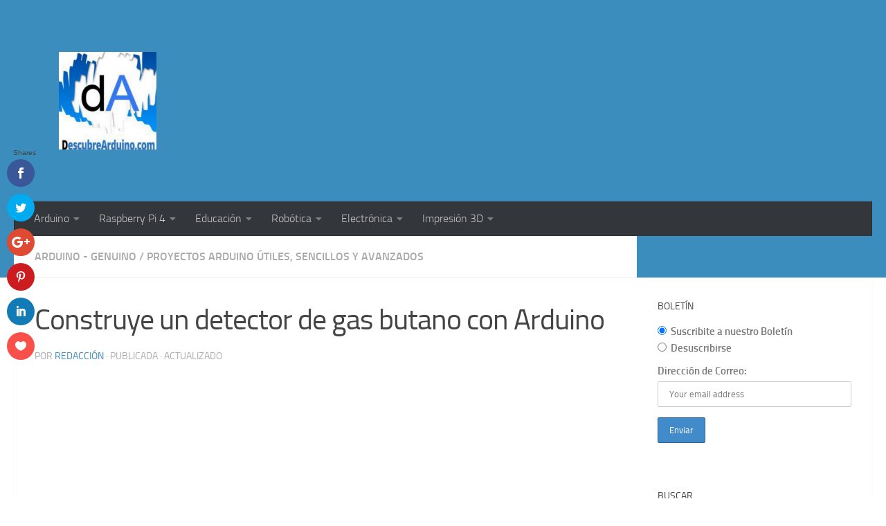

--- FILE ---
content_type: text/html; charset=UTF-8
request_url: https://descubrearduino.com/construye-un-detector-de-gas-butano-con-arduino-uno/
body_size: 25836
content:
<!DOCTYPE html><html class="no-js" lang="es" prefix="og: https://ogp.me/ns#"><head><script data-no-optimize="1">var litespeed_docref=sessionStorage.getItem("litespeed_docref");litespeed_docref&&(Object.defineProperty(document,"referrer",{get:function(){return litespeed_docref}}),sessionStorage.removeItem("litespeed_docref"));</script> <meta charset="UTF-8"><meta name="viewport" content="width=device-width, initial-scale=1.0"><link rel="profile" href="https://gmpg.org/xfn/11" /><link rel="pingback" href="https://descubrearduino.com/xmlrpc.php"> <script type="litespeed/javascript">var et_site_url='https://descubrearduino.com';var et_post_id='4209';function et_core_page_resource_fallback(a,b){"undefined"===typeof b&&(b=a.sheet.cssRules&&0===a.sheet.cssRules.length);b&&(a.onerror=null,a.onload=null,a.href?a.href=et_site_url+"/?et_core_page_resource="+a.id+et_post_id:a.src&&(a.src=et_site_url+"/?et_core_page_resource="+a.id+et_post_id))}</script> <style>img:is([sizes="auto" i], [sizes^="auto," i]) { contain-intrinsic-size: 3000px 1500px }</style> <script type="litespeed/javascript">document.documentElement.className=document.documentElement.className.replace("no-js","js")</script> <meta property="og:title" content="Construye un detector de gas butano con Arduino"/><meta property="og:description" content="Desde el blog MiArduinoUnotieneunblog.com nos llega un interesante proyecto realizado con una placa Arduino Uno para detectar cualquier fuga de gas butano que t"/><meta property="og:url" content="/construye-un-detector-de-gas-butano-con-arduino-uno/"/><meta property="og:image:alt" content="arduino uno"/><meta property="og:image" content="https://descubrearduino.com/wp-content/uploads/2016/02/Sensor_MQ_7.jpg"/><meta property="og:image:width" content="389" /><meta property="og:image:height" content="291" /><meta property="og:type" content="article"/><meta property="og:article:published_time" content="2016-02-09 09:42:53"/><meta property="og:article:modified_time" content="2016-02-09 09:42:53"/><meta name="twitter:card" content="summary"><meta name="twitter:title" content="Construye un detector de gas butano con Arduino"/><meta name="twitter:description" content="Desde el blog MiArduinoUnotieneunblog.com nos llega un interesante proyecto realizado con una placa Arduino Uno para detectar cualquier fuga de gas butano que t"/><meta name="twitter:image" content="https://descubrearduino.com/wp-content/uploads/2016/02/Sensor_MQ_7.jpg"/><meta name="twitter:image:alt" content="arduino uno"/><meta name="author" content="Redacción"/><title>Construye un detector de gas butano con Arduino </title><meta name="description" content="Interesante proyecto realizado con una placa Arduino Uno para detectar posibles fugas de gas butano en el hogar, práctico para proyectos domóticos"/><meta name="robots" content="follow, index, max-snippet:-1, max-video-preview:-1, max-image-preview:large"/><link rel="canonical" href="https://descubrearduino.com/construye-un-detector-de-gas-butano-con-arduino-uno/" /><meta property="og:locale" content="es_ES" /><meta property="og:type" content="article" /><meta property="og:title" content="Construye un detector de gas butano con Arduino " /><meta property="og:description" content="Interesante proyecto realizado con una placa Arduino Uno para detectar posibles fugas de gas butano en el hogar, práctico para proyectos domóticos" /><meta property="og:url" content="https://descubrearduino.com/construye-un-detector-de-gas-butano-con-arduino-uno/" /><meta property="article:publisher" content="https://www.facebook.com/descubrearduino" /><meta property="article:section" content="Arduino - Genuino" /><meta property="og:image" content="https://descubrearduino.com/wp-content/uploads/2016/02/Sensor_MQ_7.jpg" /><meta property="og:image:secure_url" content="https://descubrearduino.com/wp-content/uploads/2016/02/Sensor_MQ_7.jpg" /><meta property="og:image:width" content="389" /><meta property="og:image:height" content="291" /><meta property="og:image:alt" content="arduino uno" /><meta property="og:image:type" content="image/jpeg" /><meta property="article:published_time" content="2016-02-09T09:42:53+01:00" /><meta name="twitter:card" content="summary_large_image" /><meta name="twitter:title" content="Construye un detector de gas butano con Arduino " /><meta name="twitter:description" content="Interesante proyecto realizado con una placa Arduino Uno para detectar posibles fugas de gas butano en el hogar, práctico para proyectos domóticos" /><meta name="twitter:site" content="@descubrearduino" /><meta name="twitter:creator" content="@descubrearduino" /><meta name="twitter:image" content="https://descubrearduino.com/wp-content/uploads/2016/02/Sensor_MQ_7.jpg" /><meta name="twitter:label1" content="Escrito por" /><meta name="twitter:data1" content="Redacción" /><meta name="twitter:label2" content="Tiempo de lectura" /><meta name="twitter:data2" content="Menos de un minuto" /> <script type="application/ld+json" class="rank-math-schema">{"@context":"https://schema.org","@graph":[{"@type":["Person","Organization"],"@id":"https://descubrearduino.com/#person","name":"Descubrearduino.com","sameAs":["https://www.facebook.com/descubrearduino","https://twitter.com/descubrearduino"],"logo":{"@type":"ImageObject","@id":"https://descubrearduino.com/#logo","url":"https://descubrearduino.com/wp-content/uploads/2025/08/cropped-descubrearduino-logo-150x150.jpg","contentUrl":"https://descubrearduino.com/wp-content/uploads/2025/08/cropped-descubrearduino-logo-150x150.jpg","inLanguage":"es"},"image":{"@type":"ImageObject","@id":"https://descubrearduino.com/#logo","url":"https://descubrearduino.com/wp-content/uploads/2025/08/cropped-descubrearduino-logo-150x150.jpg","contentUrl":"https://descubrearduino.com/wp-content/uploads/2025/08/cropped-descubrearduino-logo-150x150.jpg","inLanguage":"es"}},{"@type":"WebSite","@id":"https://descubrearduino.com/#website","url":"https://descubrearduino.com","publisher":{"@id":"https://descubrearduino.com/#person"},"inLanguage":"es"},{"@type":"ImageObject","@id":"https://descubrearduino.com/wp-content/uploads/2016/02/Sensor_MQ_7.jpg","url":"https://descubrearduino.com/wp-content/uploads/2016/02/Sensor_MQ_7.jpg","width":"389","height":"291","caption":"arduino uno","inLanguage":"es"},{"@type":"BreadcrumbList","@id":"https://descubrearduino.com/construye-un-detector-de-gas-butano-con-arduino-uno/#breadcrumb","itemListElement":[{"@type":"ListItem","position":"1","item":{"@id":"https://descubrearduino.com","name":"Portada"}},{"@type":"ListItem","position":"2","item":{"@id":"https://descubrearduino.com/category/arduino/","name":"Arduino - Genuino"}},{"@type":"ListItem","position":"3","item":{"@id":"https://descubrearduino.com/construye-un-detector-de-gas-butano-con-arduino-uno/","name":"Construye un detector de gas butano con Arduino"}}]},{"@type":"WebPage","@id":"https://descubrearduino.com/construye-un-detector-de-gas-butano-con-arduino-uno/#webpage","url":"https://descubrearduino.com/construye-un-detector-de-gas-butano-con-arduino-uno/","name":"Construye un detector de gas butano con Arduino\u00a0","datePublished":"2016-02-09T09:42:53+01:00","dateModified":"2016-02-09T09:42:53+01:00","isPartOf":{"@id":"https://descubrearduino.com/#website"},"primaryImageOfPage":{"@id":"https://descubrearduino.com/wp-content/uploads/2016/02/Sensor_MQ_7.jpg"},"inLanguage":"es","breadcrumb":{"@id":"https://descubrearduino.com/construye-un-detector-de-gas-butano-con-arduino-uno/#breadcrumb"}},{"@type":"Person","@id":"https://descubrearduino.com/construye-un-detector-de-gas-butano-con-arduino-uno/#author","name":"Redacci\u00f3n","image":{"@type":"ImageObject","@id":"https://descubrearduino.com/wp-content/litespeed/avatar/008196fbe6db579b482a89c81600c711.jpg?ver=1768117565","url":"https://descubrearduino.com/wp-content/litespeed/avatar/008196fbe6db579b482a89c81600c711.jpg?ver=1768117565","caption":"Redacci\u00f3n","inLanguage":"es"},"sameAs":["https://descubrearduino.com"]},{"@type":"BlogPosting","headline":"Construye un detector de gas butano con Arduino\u00a0","keywords":"Arduino Uno","datePublished":"2016-02-09T09:42:53+01:00","dateModified":"2016-02-09T09:42:53+01:00","articleSection":"Arduino - Genuino, Proyectos Arduino \u00fatiles, sencillos y avanzados","author":{"@id":"https://descubrearduino.com/construye-un-detector-de-gas-butano-con-arduino-uno/#author","name":"Redacci\u00f3n"},"publisher":{"@id":"https://descubrearduino.com/#person"},"description":"Interesante proyecto realizado con una placa Arduino Uno para detectar posibles fugas de gas butano en el hogar, pr\u00e1ctico para proyectos dom\u00f3ticos","name":"Construye un detector de gas butano con Arduino\u00a0","@id":"https://descubrearduino.com/construye-un-detector-de-gas-butano-con-arduino-uno/#richSnippet","isPartOf":{"@id":"https://descubrearduino.com/construye-un-detector-de-gas-butano-con-arduino-uno/#webpage"},"image":{"@id":"https://descubrearduino.com/wp-content/uploads/2016/02/Sensor_MQ_7.jpg"},"inLanguage":"es","mainEntityOfPage":{"@id":"https://descubrearduino.com/construye-un-detector-de-gas-butano-con-arduino-uno/#webpage"}}]}</script> <link rel='dns-prefetch' href='//fonts.googleapis.com' /><link rel="alternate" type="application/rss+xml" title="Descubrearduino.com &raquo; Feed" href="https://descubrearduino.com/feed/" /><link rel="alternate" type="application/rss+xml" title="Descubrearduino.com &raquo; Feed de los comentarios" href="https://descubrearduino.com/comments/feed/" /><link data-optimized="2" rel="stylesheet" href="https://descubrearduino.com/wp-content/litespeed/css/85b5d370195f676de9aebf52dce95426.css?ver=296ee" /><style id='ez-toc-inline-css'>div#ez-toc-container .ez-toc-title {font-size: 120%;}div#ez-toc-container .ez-toc-title {font-weight: 500;}div#ez-toc-container ul li , div#ez-toc-container ul li a {font-size: 95%;}div#ez-toc-container ul li , div#ez-toc-container ul li a {font-weight: 500;}div#ez-toc-container nav ul ul li {font-size: 90%;}.ez-toc-box-title {font-weight: bold; margin-bottom: 10px; text-align: center; text-transform: uppercase; letter-spacing: 1px; color: #666; padding-bottom: 5px;position:absolute;top:-4%;left:5%;background-color: inherit;transition: top 0.3s ease;}.ez-toc-box-title.toc-closed {top:-25%;}
.ez-toc-container-direction {direction: ltr;}.ez-toc-counter ul{counter-reset: item ;}.ez-toc-counter nav ul li a::before {content: counters(item, '.', decimal) '. ';display: inline-block;counter-increment: item;flex-grow: 0;flex-shrink: 0;margin-right: .2em; float: left; }.ez-toc-widget-direction {direction: ltr;}.ez-toc-widget-container ul{counter-reset: item ;}.ez-toc-widget-container nav ul li a::before {content: counters(item, '.', decimal) '. ';display: inline-block;counter-increment: item;flex-grow: 0;flex-shrink: 0;margin-right: .2em; float: left; }</style><style id='hueman-main-style-inline-css'>body { font-size:1.00rem; }@media only screen and (min-width: 720px) {
        .nav > li { font-size:1.00rem; }
      }.container-inner { max-width: 1120px; }::selection { background-color: #3b8dbd; }
::-moz-selection { background-color: #3b8dbd; }a,a>span.hu-external::after,.themeform label .required,#flexslider-featured .flex-direction-nav .flex-next:hover,#flexslider-featured .flex-direction-nav .flex-prev:hover,.post-hover:hover .post-title a,.post-title a:hover,.sidebar.s1 .post-nav li a:hover i,.content .post-nav li a:hover i,.post-related a:hover,.sidebar.s1 .widget_rss ul li a,#footer .widget_rss ul li a,.sidebar.s1 .widget_calendar a,#footer .widget_calendar a,.sidebar.s1 .alx-tab .tab-item-category a,.sidebar.s1 .alx-posts .post-item-category a,.sidebar.s1 .alx-tab li:hover .tab-item-title a,.sidebar.s1 .alx-tab li:hover .tab-item-comment a,.sidebar.s1 .alx-posts li:hover .post-item-title a,#footer .alx-tab .tab-item-category a,#footer .alx-posts .post-item-category a,#footer .alx-tab li:hover .tab-item-title a,#footer .alx-tab li:hover .tab-item-comment a,#footer .alx-posts li:hover .post-item-title a,.comment-tabs li.active a,.comment-awaiting-moderation,.child-menu a:hover,.child-menu .current_page_item > a,.wp-pagenavi a{ color: #3b8dbd; }input[type="submit"],.themeform button[type="submit"],.sidebar.s1 .sidebar-top,.sidebar.s1 .sidebar-toggle,#flexslider-featured .flex-control-nav li a.flex-active,.post-tags a:hover,.sidebar.s1 .widget_calendar caption,#footer .widget_calendar caption,.author-bio .bio-avatar:after,.commentlist li.bypostauthor > .comment-body:after,.commentlist li.comment-author-admin > .comment-body:after{ background-color: #3b8dbd; }.post-format .format-container { border-color: #3b8dbd; }.sidebar.s1 .alx-tabs-nav li.active a,#footer .alx-tabs-nav li.active a,.comment-tabs li.active a,.wp-pagenavi a:hover,.wp-pagenavi a:active,.wp-pagenavi span.current{ border-bottom-color: #3b8dbd!important; }.sidebar.s2 .post-nav li a:hover i,
.sidebar.s2 .widget_rss ul li a,
.sidebar.s2 .widget_calendar a,
.sidebar.s2 .alx-tab .tab-item-category a,
.sidebar.s2 .alx-posts .post-item-category a,
.sidebar.s2 .alx-tab li:hover .tab-item-title a,
.sidebar.s2 .alx-tab li:hover .tab-item-comment a,
.sidebar.s2 .alx-posts li:hover .post-item-title a { color: #dd9d3e; }
.sidebar.s2 .sidebar-top,.sidebar.s2 .sidebar-toggle,.post-comments,.jp-play-bar,.jp-volume-bar-value,.sidebar.s2 .widget_calendar caption{ background-color: #dd9d3e; }.sidebar.s2 .alx-tabs-nav li.active a { border-bottom-color: #dd9d3e; }
.post-comments::before { border-right-color: #dd9d3e; }
      .search-expand,
              #nav-topbar.nav-container { background-color: #3b8dbd}@media only screen and (min-width: 720px) {
                #nav-topbar .nav ul { background-color: #3b8dbd; }
              }#header { background-color: #3b8dbd; }
@media only screen and (min-width: 720px) {
  #nav-header .nav ul { background-color: #3b8dbd; }
}
        #header #nav-mobile { background-color: #33363b; }#nav-header.nav-container, #main-header-search .search-expand { background-color: #33363b; }
@media only screen and (min-width: 720px) {
  #nav-header .nav ul { background-color: #33363b; }
}
        #footer-bottom { background-color: #3b8dbd; }.site-title a img { max-height: 141px; }img { -webkit-border-radius: 3px; border-radius: 3px; }.sidebar.expanding, .sidebar.collapsing, .sidebar .sidebar-content, .sidebar .sidebar-toggle, .container-inner > .main::before,.container-inner > .main::after { background-color: #ffffff; }@media only screen and (min-width: 480px) and (max-width: 1200px) { .s2.expanded { background-color: #ffffff; } }@media only screen and (min-width: 480px) and (max-width: 960px) { .s1.expanded { background-color: #ffffff; } }body { background-color: #ffffff; }</style><style id='quads-styles-inline-css'>.quads-location ins.adsbygoogle {
        background: transparent !important;
    }.quads-location .quads_rotator_img{ opacity:1 !important;}
    .quads.quads_ad_container { display: grid; grid-template-columns: auto; grid-gap: 10px; padding: 10px; }
    .grid_image{animation: fadeIn 0.5s;-webkit-animation: fadeIn 0.5s;-moz-animation: fadeIn 0.5s;
        -o-animation: fadeIn 0.5s;-ms-animation: fadeIn 0.5s;}
    .quads-ad-label { font-size: 12px; text-align: center; color: #333;}
    .quads_click_impression { display: none;} .quads-location, .quads-ads-space{max-width:100%;} @media only screen and (max-width: 480px) { .quads-ads-space, .penci-builder-element .quads-ads-space{max-width:340px;}}</style><link rel="https://api.w.org/" href="https://descubrearduino.com/wp-json/" /><link rel="alternate" title="JSON" type="application/json" href="https://descubrearduino.com/wp-json/wp/v2/posts/4209" /><link rel="EditURI" type="application/rsd+xml" title="RSD" href="https://descubrearduino.com/xmlrpc.php?rsd" /><link rel='shortlink' href='https://descubrearduino.com/?p=4209' /><link rel="alternate" title="oEmbed (JSON)" type="application/json+oembed" href="https://descubrearduino.com/wp-json/oembed/1.0/embed?url=https%3A%2F%2Fdescubrearduino.com%2Fconstruye-un-detector-de-gas-butano-con-arduino-uno%2F" /><link rel="alternate" title="oEmbed (XML)" type="text/xml+oembed" href="https://descubrearduino.com/wp-json/oembed/1.0/embed?url=https%3A%2F%2Fdescubrearduino.com%2Fconstruye-un-detector-de-gas-butano-con-arduino-uno%2F&#038;format=xml" /><style type="text/css">.aawp .aawp-tb__row--highlight{background-color:#256aaf;}.aawp .aawp-tb__row--highlight{color:#256aaf;}.aawp .aawp-tb__row--highlight a{color:#256aaf;}</style><style type="text/css">.aawp .aawp-product--horizontal.aawp-product--style-light {
    box-shadow: 0 1px 2px rgba(254, 254, 254, 0.3),0 0 40px rgba(255, 255, 255, 0.1) inset;
}

.aawp .aawp-product--list.aawp-product--style-light { 
    box-shadow: 0 1px 2px rgba(255, 255, 255, 0.3),0 0 40px rgba(255, 255, 255, 0.1) inset;
}</style>
 <script async=true type="litespeed/javascript">(function(){var host="www.themoneytizer.com";var element=document.createElement('script');var firstScript=document.getElementsByTagName('script')[0];var url='https://cmp.inmobi.com'.concat('/choice/','6Fv0cGNfc_bw8','/',host,'/choice.js?tag_version=V3');var uspTries=0;var uspTriesLimit=3;element.async=!0;element.type='text/javascript';element.src=url;firstScript.parentNode.insertBefore(element,firstScript);function makeStub(){var TCF_LOCATOR_NAME='__tcfapiLocator';var queue=[];var win=window;var cmpFrame;function addFrame(){var doc=win.document;var otherCMP=!!(win.frames[TCF_LOCATOR_NAME]);if(!otherCMP){if(doc.body){var iframe=doc.createElement('iframe');iframe.style.cssText='display:none';iframe.name=TCF_LOCATOR_NAME;doc.body.appendChild(iframe)}else{setTimeout(addFrame,5)}}
return!otherCMP}
function tcfAPIHandler(){var gdprApplies;var args=arguments;if(!args.length){return queue}else if(args[0]==='setGdprApplies'){if(args.length>3&&args[2]===2&&typeof args[3]==='boolean'){gdprApplies=args[3];if(typeof args[2]==='function'){args[2]('set',!0)}}}else if(args[0]==='ping'){var retr={gdprApplies:gdprApplies,cmpLoaded:!1,cmpStatus:'stub'};if(typeof args[2]==='function'){args[2](retr)}}else{if(args[0]==='init'&&typeof args[3]==='object'){args[3]=Object.assign(args[3],{tag_version:'V3'})}
queue.push(args)}}
function postMessageEventHandler(event){var msgIsString=typeof event.data==='string';var json={};try{if(msgIsString){json=JSON.parse(event.data)}else{json=event.data}}catch(ignore){}
var payload=json.__tcfapiCall;if(payload){window.__tcfapi(payload.command,payload.version,function(retValue,success){var returnMsg={__tcfapiReturn:{returnValue:retValue,success:success,callId:payload.callId}};if(msgIsString){returnMsg=JSON.stringify(returnMsg)}
if(event&&event.source&&event.source.postMessage){event.source.postMessage(returnMsg,'*')}},payload.parameter)}}
while(win){try{if(win.frames[TCF_LOCATOR_NAME]){cmpFrame=win;break}}catch(ignore){}
if(win===window.top){break}
win=win.parent}
if(!cmpFrame){addFrame();win.__tcfapi=tcfAPIHandler;win.addEventListener('message',postMessageEventHandler,!1)}};makeStub();var uspStubFunction=function(){var arg=arguments;if(typeof window.__uspapi!==uspStubFunction){setTimeout(function(){if(typeof window.__uspapi!=='undefined'){window.__uspapi.apply(window.__uspapi,arg)}},500)}};var checkIfUspIsReady=function(){uspTries++;if(window.__uspapi===uspStubFunction&&uspTries<uspTriesLimit){console.warn('USP is not accessible')}else{clearInterval(uspInterval)}};if(typeof window.__uspapi==='undefined'){window.__uspapi=uspStubFunction;var uspInterval=setInterval(checkIfUspIsReady,6000)}})()</script>  <script type="litespeed/javascript" data-src="https://pagead2.googlesyndication.com/pagead/js/adsbygoogle.js?client=ca-pub-9733186262038846"
     crossorigin="anonymous"></script> <script type="litespeed/javascript" data-src="https://www.googletagmanager.com/gtag/js?id=UA-54646729-1"></script> <script type="litespeed/javascript">window.dataLayer=window.dataLayer||[];function gtag(){dataLayer.push(arguments)}
gtag('js',new Date());gtag('config','UA-54646729-1')</script> 
<style>/* Añade aquí tu código CSS.

Por ejemplo:
.ejemplo {
    color: red;
}

Para mejorar tu conocimiento sobre CSS knowledge echa un vistazo a http://www.w3schools.com/css/css_syntax.asp

Fin del comentario */ 


body.page-id-9144 #menu-menu-2 {
    display: none;
}</style>
<style>#footer-bottom a {
    color: #234ad8;
}</style>
<style>.wb-box .wb-left .wb-prod-image a img {
    max-height: 200px;
    max-width: 200px;
    height: 90%;
    width: 90%;
    border: #3b8dbd 8px outset;
}


.wb-box {
  background-color: #cccccc;
    border: #7278ff 3px inset;
    border-radius: 25px;
    font-family: 'Open Sans', sans-serif;
    margin: 10px 10px 10px 10px;
    padding: 2%;
    width: 100%;
    max-width: 90%;
    font-family: 'Open Sans';
  
}

.wb-box .wb-right a h2 {
    color: #f7fbfd;
    font-size: 20px;
    line-height: 16px;
    margin: 0;
    font-weight: 400;
    width: 92%;
    display: block;
    overflow: hidden;
    white-space: nowrap;
    text-overflow: ellipsis;
    margin: 5px 0px 0px 0px;
    height: 24px;
    background-color: #3b8dbd;
    padding: 10px 15px 5px 15px;
    border-radius: 15px;
    border: white 6px outset;
  text-shadow: 1px 1px 1px #000000;
}

.wb-box p {
    font-size: 20px;
    margin: 2px 0;
    color: #000000;
  font-family: monospace;
}

.wb-right .wb-aditional-images {
    background-color: #fff;
    border: 1px solid #95a5a6;
    margin: 20px auto;
    text-align: center;
    width: 90%;
    display: none;
}

.wb-box .wb-product {
    margin-bottom: 0px;
    border-bottom: 0px solid #ecf0f1;
    padding-bottom: 0px;
}
.wb-box .wb-right .wb-description {
    border-bottom: 1px solid #ecf0f1;
    margin: 5px 0px 10px 0px;
    padding-bottom: 10px;
    border: white 8px inset;
    background-color: #ffffff;
    padding: 0px 15px;
    border: .wb-box .wb-product { margin-bottom: 20px; border-bottom: 1px solid #ecf0f1; padding-bottom: 20px; };
}</style>
<style>.qc-cmp2-persistent-link {
   margin-right: 100px;
}</style>
<style>.entry ins {
    background: #fff48600;
 }</style>
<style>#header .pad {
    padding-top: 0px;
    padding-bottom: 0px;
}
.site-title a img {
    padding: 35px;
}
.site-title a img:hover{
	-webkit-animation: tiembla 0.1s infinite;
}
@-webkit-keyframes tiembla{
	0%  { -webkit-transform:rotateZ(-5deg); }
	50% { -webkit-transform:rotateZ( 0deg) scale(.8); }
	100%{ -webkit-transform:rotateZ( 5deg); }
}</style>
<style>#nav-header .nav li.current-menu-ancestor>a, #nav-header .nav li.current-menu-item>a, #nav-header .nav li.current-post-parent>a, #nav-header .nav li.current_page_item>a, #nav-header .nav li:hover>a, #nav-header .nav li>a:hover {
       color: #f8fafb;
    background-color: #217dba;
}</style> <script src="https://cdn.onesignal.com/sdks/web/v16/OneSignalSDK.page.js" defer></script> <script type="litespeed/javascript">window.OneSignalDeferred=window.OneSignalDeferred||[];OneSignalDeferred.push(async function(OneSignal){await OneSignal.init({appId:"b054e1a9-e8b0-4f5a-b5f2-9c2cc1116e99",serviceWorkerOverrideForTypical:!0,path:"https://descubrearduino.com/wp-content/plugins/onesignal-free-web-push-notifications/sdk_files/",serviceWorkerParam:{scope:"/wp-content/plugins/onesignal-free-web-push-notifications/sdk_files/push/onesignal/"},serviceWorkerPath:"OneSignalSDKWorker.js",})});if(navigator.serviceWorker){navigator.serviceWorker.getRegistrations().then((registrations)=>{registrations.forEach((registration)=>{if(registration.active&&registration.active.scriptURL.includes('OneSignalSDKWorker.js.php')){registration.unregister().then((success)=>{if(success){console.log('OneSignalSW: Successfully unregistered:',registration.active.scriptURL)}else{console.log('OneSignalSW: Failed to unregister:',registration.active.scriptURL)}})}})}).catch((error)=>{console.error('Error fetching service worker registrations:',error)})}</script> <style type="text/css" id="et-social-custom-css"></style><link rel="preload" href="https://descubrearduino.com/wp-content/plugins/monarch/core/admin/fonts/modules.ttf" as="font" crossorigin="anonymous"><script type="litespeed/javascript" data-src="//pagead2.googlesyndication.com/pagead/js/adsbygoogle.js"></script><script type="litespeed/javascript">document.cookie='quads_browser_width='+screen.width</script> <link rel="preload" as="font" type="font/woff2" href="https://descubrearduino.com/wp-content/themes/hueman/assets/front/webfonts/fa-brands-400.woff2?v=5.15.2" crossorigin="anonymous"/><link rel="preload" as="font" type="font/woff2" href="https://descubrearduino.com/wp-content/themes/hueman/assets/front/webfonts/fa-regular-400.woff2?v=5.15.2" crossorigin="anonymous"/><link rel="preload" as="font" type="font/woff2" href="https://descubrearduino.com/wp-content/themes/hueman/assets/front/webfonts/fa-solid-900.woff2?v=5.15.2" crossorigin="anonymous"/><link rel="preload" as="font" type="font/woff" href="https://descubrearduino.com/wp-content/themes/hueman/assets/front/fonts/titillium-light-webfont.woff" crossorigin="anonymous"/><link rel="preload" as="font" type="font/woff" href="https://descubrearduino.com/wp-content/themes/hueman/assets/front/fonts/titillium-lightitalic-webfont.woff" crossorigin="anonymous"/><link rel="preload" as="font" type="font/woff" href="https://descubrearduino.com/wp-content/themes/hueman/assets/front/fonts/titillium-regular-webfont.woff" crossorigin="anonymous"/><link rel="preload" as="font" type="font/woff" href="https://descubrearduino.com/wp-content/themes/hueman/assets/front/fonts/titillium-regularitalic-webfont.woff" crossorigin="anonymous"/><link rel="preload" as="font" type="font/woff" href="https://descubrearduino.com/wp-content/themes/hueman/assets/front/fonts/titillium-semibold-webfont.woff" crossorigin="anonymous"/><style>/*  base : fonts
/* ------------------------------------ */
body { font-family: "Titillium", Arial, sans-serif; }
@font-face {
  font-family: 'Titillium';
  src: url('https://descubrearduino.com/wp-content/themes/hueman/assets/front/fonts/titillium-light-webfont.eot');
  src: url('https://descubrearduino.com/wp-content/themes/hueman/assets/front/fonts/titillium-light-webfont.svg#titillium-light-webfont') format('svg'),
     url('https://descubrearduino.com/wp-content/themes/hueman/assets/front/fonts/titillium-light-webfont.eot?#iefix') format('embedded-opentype'),
     url('https://descubrearduino.com/wp-content/themes/hueman/assets/front/fonts/titillium-light-webfont.woff') format('woff'),
     url('https://descubrearduino.com/wp-content/themes/hueman/assets/front/fonts/titillium-light-webfont.ttf') format('truetype');
  font-weight: 300;
  font-style: normal;
}
@font-face {
  font-family: 'Titillium';
  src: url('https://descubrearduino.com/wp-content/themes/hueman/assets/front/fonts/titillium-lightitalic-webfont.eot');
  src: url('https://descubrearduino.com/wp-content/themes/hueman/assets/front/fonts/titillium-lightitalic-webfont.svg#titillium-lightitalic-webfont') format('svg'),
     url('https://descubrearduino.com/wp-content/themes/hueman/assets/front/fonts/titillium-lightitalic-webfont.eot?#iefix') format('embedded-opentype'),
     url('https://descubrearduino.com/wp-content/themes/hueman/assets/front/fonts/titillium-lightitalic-webfont.woff') format('woff'),
     url('https://descubrearduino.com/wp-content/themes/hueman/assets/front/fonts/titillium-lightitalic-webfont.ttf') format('truetype');
  font-weight: 300;
  font-style: italic;
}
@font-face {
  font-family: 'Titillium';
  src: url('https://descubrearduino.com/wp-content/themes/hueman/assets/front/fonts/titillium-regular-webfont.eot');
  src: url('https://descubrearduino.com/wp-content/themes/hueman/assets/front/fonts/titillium-regular-webfont.svg#titillium-regular-webfont') format('svg'),
     url('https://descubrearduino.com/wp-content/themes/hueman/assets/front/fonts/titillium-regular-webfont.eot?#iefix') format('embedded-opentype'),
     url('https://descubrearduino.com/wp-content/themes/hueman/assets/front/fonts/titillium-regular-webfont.woff') format('woff'),
     url('https://descubrearduino.com/wp-content/themes/hueman/assets/front/fonts/titillium-regular-webfont.ttf') format('truetype');
  font-weight: 400;
  font-style: normal;
}
@font-face {
  font-family: 'Titillium';
  src: url('https://descubrearduino.com/wp-content/themes/hueman/assets/front/fonts/titillium-regularitalic-webfont.eot');
  src: url('https://descubrearduino.com/wp-content/themes/hueman/assets/front/fonts/titillium-regularitalic-webfont.svg#titillium-regular-webfont') format('svg'),
     url('https://descubrearduino.com/wp-content/themes/hueman/assets/front/fonts/titillium-regularitalic-webfont.eot?#iefix') format('embedded-opentype'),
     url('https://descubrearduino.com/wp-content/themes/hueman/assets/front/fonts/titillium-regularitalic-webfont.woff') format('woff'),
     url('https://descubrearduino.com/wp-content/themes/hueman/assets/front/fonts/titillium-regularitalic-webfont.ttf') format('truetype');
  font-weight: 400;
  font-style: italic;
}
@font-face {
    font-family: 'Titillium';
    src: url('https://descubrearduino.com/wp-content/themes/hueman/assets/front/fonts/titillium-semibold-webfont.eot');
    src: url('https://descubrearduino.com/wp-content/themes/hueman/assets/front/fonts/titillium-semibold-webfont.svg#titillium-semibold-webfont') format('svg'),
         url('https://descubrearduino.com/wp-content/themes/hueman/assets/front/fonts/titillium-semibold-webfont.eot?#iefix') format('embedded-opentype'),
         url('https://descubrearduino.com/wp-content/themes/hueman/assets/front/fonts/titillium-semibold-webfont.woff') format('woff'),
         url('https://descubrearduino.com/wp-content/themes/hueman/assets/front/fonts/titillium-semibold-webfont.ttf') format('truetype');
  font-weight: 600;
  font-style: normal;
}</style><!--[if lt IE 9]> <script src="https://descubrearduino.com/wp-content/themes/hueman/assets/front/js/ie/html5shiv-printshiv.min.js"></script> <script src="https://descubrearduino.com/wp-content/themes/hueman/assets/front/js/ie/selectivizr.js"></script> <![endif]--><style id="wp-custom-css">#text-30 {
    background-color: #3B8DBD;
}
#text-30 .wpcf7 p span {
    font-weight: 400;
    color: #ffffff;
}
#text-30 .widget-title {
    font-weight: 700;
    color: antiquewhite;
    text-align-last: center;
    text-transform: uppercase;
    margin-bottom: 6px;
    background-color: #FE7725!important;
    border-bottom-right-radius: 25px;
    padding: 10px!important;
}
#text-30 .wpcf7 input.wpcf7-submit {
    font-size: 1.125em;
    padding: 8px 50px;
    background-color: #FE7725;
}
.widget a {
    color: #000!important;
}
#media_image-2 {
    padding: 30px 10px 20px;
}
.container-inner {
    max-width: 1420px;
}</style></head><body data-rsssl=1 class="wp-singular post-template-default single single-post postid-4209 single-format-standard wp-custom-logo wp-embed-responsive wp-theme-hueman aawp-custom et_monarch col-2cl full-width mobile-sidebar-hide-s2 header-desktop-sticky header-mobile-sticky hueman-3-7-27 chrome"><div id="wrapper">
<a class="screen-reader-text skip-link" href="#content">Saltar al contenido</a><header id="header" class="specific-mobile-menu-on one-mobile-menu mobile_menu header-ads-desktop   no-header-img"><nav class="nav-container group mobile-menu mobile-sticky " id="nav-mobile" data-menu-id="header-1"><div class="mobile-title-logo-in-header"><p class="site-title">                  <a class="custom-logo-link" href="https://descubrearduino.com/" rel="home" title="Descubrearduino.com | Inicio"><img data-lazyloaded="1" src="[data-uri]" data-src="https://descubrearduino.com/wp-content/uploads/2025/08/cropped-descubrearduino-logo.jpg" alt="Descubrearduino.com" width="899" height="897"/></a></p></div><div class="nav-toggle"><i class="fas fa-bars"></i></div><div class="nav-text"></div><div class="nav-wrap container"><ul class="nav container-inner group mobile-search"><li><form role="search" method="get" class="search-form" action="https://descubrearduino.com/">
<label>
<span class="screen-reader-text">Buscar:</span>
<input type="search" class="search-field" placeholder="Buscar &hellip;" value="" name="s" />
</label>
<input type="submit" class="search-submit" value="Buscar" /></form></li></ul><ul id="menu-menu-1" class="nav container-inner group"><li id="menu-item-6781" class="menu-item menu-item-type-taxonomy menu-item-object-category current-post-ancestor current-menu-parent current-post-parent menu-item-6781"><a href="https://descubrearduino.com/category/arduino/">Arduino, proyectos y noticias</a></li><li id="menu-item-462" class="menu-item menu-item-type-taxonomy menu-item-object-category menu-item-462"><a href="https://descubrearduino.com/category/robotica/">Robótica</a></li><li id="menu-item-463" class="menu-item menu-item-type-taxonomy menu-item-object-category menu-item-463"><a href="https://descubrearduino.com/category/raspberry-pi/">Raspberry Pi Proyectos y Tutoriales</a></li><li id="menu-item-1575" class="menu-item menu-item-type-taxonomy menu-item-object-category menu-item-1575"><a href="https://descubrearduino.com/category/impresion-3d/">Impresión 3D</a></li><li id="menu-item-2715" class="menu-item menu-item-type-taxonomy menu-item-object-category menu-item-2715"><a href="https://descubrearduino.com/category/intel-edison/">Intel Edison</a></li><li id="menu-item-1707" class="menu-item menu-item-type-taxonomy menu-item-object-category menu-item-1707"><a href="https://descubrearduino.com/category/drones/">Drones</a></li></ul></div></nav><div class="container group"><div class="container-inner"><div class="group hu-pad central-header-zone"><div class="logo-tagline-group"><p class="site-title">                  <a class="custom-logo-link" href="https://descubrearduino.com/" rel="home" title="Descubrearduino.com | Inicio"><img data-lazyloaded="1" src="[data-uri]" data-src="https://descubrearduino.com/wp-content/uploads/2025/08/cropped-descubrearduino-logo.jpg" alt="Descubrearduino.com" width="899" height="897"/></a></p></div><div id="header-widgets"><div id="custom_html-12" class="widget_text widget widget_custom_html"><div class="textwidget custom-html-widget"><script type="litespeed/javascript" data-src="//pagead2.googlesyndication.com/pagead/js/adsbygoogle.js"></script> 
<ins class="adsbygoogle" style="display: inline-block; width: 728px; height: 90px;" data-ad-client="ca-pub-9733186262038846" data-ad-slot="4857792210"></ins> <script type="litespeed/javascript">(adsbygoogle=window.adsbygoogle||[]).push({})</script></div></div></div></div><nav class="nav-container group desktop-menu " id="nav-header" data-menu-id="header-2"><div class="nav-text"></div><div class="nav-wrap container"><ul id="menu-arribasw" class="nav container-inner group"><li id="menu-item-22627" class="menu-item menu-item-type-custom menu-item-object-custom menu-item-has-children menu-item-22627"><a href="#">Arduino</a><ul class="sub-menu"><li id="menu-item-19216" class="menu-item menu-item-type-custom menu-item-object-custom menu-item-19216"><a href="https://descubrearduino.com/arduino-uno/">Arduino Uno</a></li><li id="menu-item-19217" class="menu-item menu-item-type-custom menu-item-object-custom menu-item-19217"><a href="https://descubrearduino.com/arduino-mega/">Arduino Mega</a></li><li id="menu-item-20892" class="menu-item menu-item-type-post_type menu-item-object-post menu-item-20892"><a href="https://descubrearduino.com/arduino-nano-pinout/">Arduino Nano</a></li><li id="menu-item-19212" class="menu-item menu-item-type-custom menu-item-object-custom menu-item-19212"><a href="https://descubrearduino.com/arduino-10-proyectos-sencillos-para-empezar/">Proyectos Arduino</a></li><li id="menu-item-19213" class="menu-item menu-item-type-custom menu-item-object-custom menu-item-19213"><a href="https://descubrearduino.com/guia-basica-de-arduino-para-principiantes/">Programar con Arduino</a></li><li id="menu-item-19215" class="menu-item menu-item-type-custom menu-item-object-custom menu-item-19215"><a href="https://descubrearduino.com/comparamos-varias-de-las-arduino-mas-utilizadas/">Tipos de Arduino</a></li><li id="menu-item-20894" class="menu-item menu-item-type-post_type menu-item-object-post menu-item-20894"><a href="https://descubrearduino.com/los-mejores-accesorios-para-arduino/">Los 11 mejores accesorios para Arduino</a></li><li id="menu-item-20899" class="menu-item menu-item-type-post_type menu-item-object-post menu-item-20899"><a href="https://descubrearduino.com/analisis-del-arduino-starter-kit/">Los Mejores Kits de Inicio de Arduino</a></li><li id="menu-item-20905" class="menu-item menu-item-type-post_type menu-item-object-post menu-item-20905"><a href="https://descubrearduino.com/instalar-arduino/">Arduino IDE</a></li><li id="menu-item-20912" class="menu-item menu-item-type-post_type menu-item-object-post menu-item-20912"><a href="https://descubrearduino.com/6-proyectos-de-domotica-realizados-con-arduino/">Domótica y Arduino</a></li><li id="menu-item-20913" class="menu-item menu-item-type-post_type menu-item-object-post menu-item-20913"><a href="https://descubrearduino.com/arduino-10-proyectos-sencillos-para-empezar/">10 proyectos Arduino</a></li><li id="menu-item-21541" class="menu-item menu-item-type-post_type menu-item-object-post menu-item-21541"><a href="https://descubrearduino.com/aprender-robotica-con-arduino/">Cómo aprender robótica con Arduino</a></li></ul></li><li id="menu-item-19206" class="menu-item menu-item-type-custom menu-item-object-custom menu-item-has-children menu-item-19206"><a href="https://descubrearduino.com/raspberry-pi-4/">Raspberry Pi 4</a><ul class="sub-menu"><li id="menu-item-20898" class="menu-item menu-item-type-post_type menu-item-object-post menu-item-20898"><a href="https://descubrearduino.com/breve-guia-de-la-raspberry-pi/">Raspberry Pi, breve guía, modelos y características</a></li><li id="menu-item-20906" class="menu-item menu-item-type-post_type menu-item-object-post menu-item-20906"><a href="https://descubrearduino.com/escritorio-remoto-en-raspberry-pi/">5 maneras de escritorio remoto en Raspberry Pi (Windows/Linux/Mac)</a></li><li id="menu-item-20907" class="menu-item menu-item-type-post_type menu-item-object-post menu-item-20907"><a href="https://descubrearduino.com/raspberry-pi-pico-analisis-e-introduccion/">Raspberry Pi Pico, análisis e introducción</a></li><li id="menu-item-20908" class="menu-item menu-item-type-post_type menu-item-object-post menu-item-20908"><a href="https://descubrearduino.com/las-mejores-alternativas-a-la-raspberry-pi/">Las mejores alternativas a la Raspberry Pi</a></li></ul></li><li id="menu-item-19207" class="menu-item menu-item-type-post_type menu-item-object-post menu-item-has-children menu-item-19207"><a href="https://descubrearduino.com/educacion-stem/">Educación</a><ul class="sub-menu"><li id="menu-item-20995" class="menu-item menu-item-type-post_type menu-item-object-post menu-item-20995"><a href="https://descubrearduino.com/programacion-para-ninos/">Programación para niños ¿Por qué debemos enseñar a los niños a programar?</a></li><li id="menu-item-20996" class="menu-item menu-item-type-post_type menu-item-object-post menu-item-20996"><a href="https://descubrearduino.com/scratch-un-lenguaje-facil-de-programacion-para-los-ninos/">Scratch, un lenguaje fácil de Programación para los niños</a></li><li id="menu-item-20999" class="menu-item menu-item-type-post_type menu-item-object-post menu-item-20999"><a href="https://descubrearduino.com/robotica-para-ninos/">Robótica para niños, los mejores robots para iniciar a los peques en la robótica</a></li></ul></li><li id="menu-item-19208" class="menu-item menu-item-type-post_type menu-item-object-post menu-item-has-children menu-item-19208"><a href="https://descubrearduino.com/que-es-un-robot-y-la-robotica/">Robótica</a><ul class="sub-menu"><li id="menu-item-20891" class="menu-item menu-item-type-post_type menu-item-object-post menu-item-20891"><a href="https://descubrearduino.com/lenguajes-para-programar-robots/">¿Cómo Programar un Robot? Lenguajes para Programar Robots</a></li><li id="menu-item-20911" class="menu-item menu-item-type-post_type menu-item-object-post menu-item-20911"><a href="https://descubrearduino.com/robotica-educativa/">Robótica Educativa</a></li><li id="menu-item-21485" class="menu-item menu-item-type-post_type menu-item-object-post menu-item-21485"><a href="https://descubrearduino.com/robots-industriales/">Robots Industriales</a></li><li id="menu-item-21494" class="menu-item menu-item-type-post_type menu-item-object-post menu-item-21494"><a href="https://descubrearduino.com/robots-colaborativos/">Robots colaborativos</a></li><li id="menu-item-21505" class="menu-item menu-item-type-post_type menu-item-object-post menu-item-21505"><a href="https://descubrearduino.com/ros/">Aprender robótica con ROS</a></li><li id="menu-item-22227" class="menu-item menu-item-type-post_type menu-item-object-post menu-item-22227"><a href="https://descubrearduino.com/automatizacion-industrial/">Automatización industrial</a></li></ul></li><li id="menu-item-19209" class="menu-item menu-item-type-custom menu-item-object-custom menu-item-home menu-item-has-children menu-item-19209"><a href="https://descubrearduino.com/">Electrónica</a><ul class="sub-menu"><li id="menu-item-19367" class="menu-item menu-item-type-post_type menu-item-object-post menu-item-19367"><a href="https://descubrearduino.com/nodemcu/">NodeMCU</a></li><li id="menu-item-19441" class="menu-item menu-item-type-post_type menu-item-object-post menu-item-19441"><a href="https://descubrearduino.com/esp8266/">ESP8266</a></li><li id="menu-item-19210" class="menu-item menu-item-type-custom menu-item-object-custom menu-item-19210"><a href="https://descubrearduino.com/mosfet/">Mosfet</a></li><li id="menu-item-19211" class="menu-item menu-item-type-custom menu-item-object-custom menu-item-19211"><a href="https://descubrearduino.com/lm317/">LM317</a></li><li id="menu-item-19214" class="menu-item menu-item-type-custom menu-item-object-custom menu-item-19214"><a href="https://descubrearduino.com/sensor-de-humedad/">Dht11</a></li><li id="menu-item-20893" class="menu-item menu-item-type-post_type menu-item-object-post menu-item-20893"><a href="https://descubrearduino.com/protoboard/">Protoboard</a></li><li id="menu-item-20904" class="menu-item menu-item-type-post_type menu-item-object-post menu-item-20904"><a href="https://descubrearduino.com/mqtt-que-es-como-se-puede-usar-y-como-funciona/">MQTT</a></li><li id="menu-item-21528" class="menu-item menu-item-type-post_type menu-item-object-post menu-item-21528"><a href="https://descubrearduino.com/esp32-vs-esp8266/">ESP32 vs ESP8266 ¿Cuales son las diferencias entre ambos módulos?</a></li></ul></li><li id="menu-item-22648" class="menu-item menu-item-type-custom menu-item-object-custom menu-item-has-children menu-item-22648"><a href="#">Impresión 3D</a><ul class="sub-menu"><li id="menu-item-20896" class="menu-item menu-item-type-post_type menu-item-object-post menu-item-20896"><a href="https://descubrearduino.com/filamentos-de-impresion-en-3d/">Filamentos de impresión en 3D</a></li><li id="menu-item-20902" class="menu-item menu-item-type-post_type menu-item-object-post menu-item-20902"><a href="https://descubrearduino.com/filamentos-impresion-3d/">Los mejores filamentos para impresoras 3D</a></li><li id="menu-item-20900" class="menu-item menu-item-type-post_type menu-item-object-post menu-item-20900"><a href="https://descubrearduino.com/impresion-3d-y-robotica/">Impresión 3D y Robótica</a></li><li id="menu-item-20993" class="menu-item menu-item-type-post_type menu-item-object-post menu-item-20993"><a href="https://descubrearduino.com/mejores-impresoras-3d-para-todos-los-precios/">Las Mejores impresoras 3D</a></li><li id="menu-item-21507" class="menu-item menu-item-type-post_type menu-item-object-post menu-item-21507"><a href="https://descubrearduino.com/pva/">Filamento PVA</a></li><li id="menu-item-20897" class="menu-item menu-item-type-post_type menu-item-object-post menu-item-20897"><a href="https://descubrearduino.com/guia-para-aprender-de-impresion-3d/">Impresión 3D, guía para aprender y empezar</a></li><li id="menu-item-21506" class="menu-item menu-item-type-post_type menu-item-object-post menu-item-21506"><a href="https://descubrearduino.com/materiales-de-impresion-en-3d/">Materiales de impresión en 3D</a></li><li id="menu-item-20903" class="menu-item menu-item-type-post_type menu-item-object-post menu-item-20903"><a href="https://descubrearduino.com/ganar-dinero-impresora-3d/">Cómo ganar dinero con una impresora 3D</a></li><li id="menu-item-21508" class="menu-item menu-item-type-post_type menu-item-object-post menu-item-21508"><a href="https://descubrearduino.com/que-son-las-placas-de-circuito-impreso-en-3d-y-las-impresoras-3d-de-pcb/">Placas de circuito impreso en 3D y las impresoras 3D de PCB</a></li><li id="menu-item-20994" class="menu-item menu-item-type-post_type menu-item-object-post menu-item-20994"><a href="https://descubrearduino.com/mejores-escaneres-3d/">Los 10 mejores escáneres 3D</a></li><li id="menu-item-20910" class="menu-item menu-item-type-post_type menu-item-object-post menu-item-20910"><a href="https://descubrearduino.com/consejos-para-impresion-con-resina/">10 consejos para impresión con resina con impresoras 3D SLA</a></li><li id="menu-item-21509" class="menu-item menu-item-type-post_type menu-item-object-post menu-item-21509"><a href="https://descubrearduino.com/filamento-abs/">Filamento ABS</a></li><li id="menu-item-21510" class="menu-item menu-item-type-post_type menu-item-object-post menu-item-21510"><a href="https://descubrearduino.com/que-es-pla/">Filamento PLA</a></li><li id="menu-item-21512" class="menu-item menu-item-type-post_type menu-item-object-post menu-item-21512"><a href="https://descubrearduino.com/anycubic-i3-mega-impresora-3d/">Anycubic i3 MEGA Impresora 3d, lo mejor para imprimir en casa</a></li><li id="menu-item-21511" class="menu-item menu-item-type-post_type menu-item-object-post menu-item-21511"><a href="https://descubrearduino.com/ender-5/">Ender 5: ¿comprar o no? ¡Descúbrelo aquí!</a></li><li id="menu-item-21514" class="menu-item menu-item-type-post_type menu-item-object-post menu-item-21514"><a href="https://descubrearduino.com/impresoras-3d-mas-rapidas/">Las 5 impresoras 3D más rápidas 2021 de todos los precios</a></li><li id="menu-item-21513" class="menu-item menu-item-type-post_type menu-item-object-post menu-item-21513"><a href="https://descubrearduino.com/mejores-impresoras-3d-por-debajo-de-300/">Las 5 mejores impresoras 3D por debajo de 300 €</a></li><li id="menu-item-21515" class="menu-item menu-item-type-post_type menu-item-object-post menu-item-21515"><a href="https://descubrearduino.com/mejores-impresoras-3d-para-todos-los-precios/">Top Las Mejores impresoras 3D de 2021 para todos los precios</a></li></ul></li></ul></div></nav></div></div></header><div class="container" id="page"><div class="container-inner"><div class="main"><div class="main-inner group"><main class="content" id="content"><div class="page-title hu-pad group"><ul class="meta-single group"><li class="category"><a href="https://descubrearduino.com/category/arduino/" rel="category tag">Arduino - Genuino</a> <span>/</span> <a href="https://descubrearduino.com/category/arduino/proyectos-arduino/" rel="category tag">Proyectos Arduino útiles, sencillos y avanzados</a></li></ul></div><div class="hu-pad group"><article class="post-4209 post type-post status-publish format-standard has-post-thumbnail hentry category-arduino category-proyectos-arduino"><div class="post-inner group"><h1 class="post-title entry-title">Construye un detector de gas butano con Arduino</h1><p class="post-byline">
por     <span class="vcard author">
<span class="fn"><a href="https://descubrearduino.com/author/jose-f/" title="Entradas de Redacción" rel="author">Redacción</a></span>
</span>
&middot;
Publicada <time class="published" datetime=""></time>
&middot; Actualizado <time class="updated" datetime=""></time></p><div class="clear"></div><div class="entry themeform"><div class="entry-inner"><div class="quads-location quads-ad6" id="quads-ad6" style="float:none;margin:10px 0 10px 0;text-align:center;"><center> <ins class="adsbygoogle" style="display:inline-block;width:728px;height:300px" data-ad-client="ca-pub-9733186262038846"  data-ad-slot="1007092930"></ins> <script type="litespeed/javascript">(adsbygoogle=window.adsbygoogle||[]).push({})</script></center></div><p>Desde el blog <a href="http://miarduinounotieneunblog.blogspot.com.es" target="_blank" rel="noopener">MiArduinoUnotieneunblog.com</a> nos llega un interesante proyecto realizado con una placa Arduino Uno para detectar cualquier fuga de gas butano que tengamos en el hogar, siendo un proyecto interesante para sumar a un proyecto domótico que tengamos en mente realizar. Solamente tiene una pega, el sensor no sabe cual es el nivel a partir del cual podemos decir que la fuga sea peligrosa o no.</p><p>Lo que vas a necesitar para realizar el proyecto es lo siguiente:</p><p>· Arduino UNO Rev.3.<br />
· Cable USB tipo A-B.<br />
· Módulo sensor de gas MQ-7 (Butano).<br />
· Módulo LCM 1602 I2C V1.<br />
· Display 16&#215;2 LCD 1602.<br />
· 3 LEDS de 3mm (Verde, Amarillo y Rojo).<br />
· 3 resistencias de 220Ω.<br />
· Zumbador piezoeléctrico (Activo).<br />
· Protoboard.<br />
· Cables de conexión.</p><p><a href="http://miarduinounotieneunblog.blogspot.com.es/2016/02/detector-de-gas-butano-con-semaforo-de.html" target="_blank" rel="noopener">Enlace al proyecto en su web</a>.</p><div class="video-container"><iframe data-lazyloaded="1" src="about:blank" title="Detector de gas butano con semáforo de aviso" width="500" height="281" data-litespeed-src="https://www.youtube.com/embed/FT_90QerD80?feature=oembed&#038;wmode=opaque" frameborder="0" allow="accelerometer; autoplay; clipboard-write; encrypted-media; gyroscope; picture-in-picture; web-share" referrerpolicy="strict-origin-when-cross-origin" allowfullscreen></iframe></div><div class="quads-location quads-ad7" id="quads-ad7" style="float:none;margin:10px;">
<ins class="adsbygoogle" style="display:block" data-ad-format="autorelaxed" data-ad-client="ca-pub-9733186262038846" data-ad-slot="5920298614"></ins> <script type="litespeed/javascript">(adsbygoogle=window.adsbygoogle||[]).push({})</script> </div><span class="et_social_bottom_trigger"></span><nav class="pagination group"></nav></div><div class="clear"></div></div></div></article><div class="clear"></div></div></main><div class="sidebar s1 collapsed" data-position="right" data-layout="col-2cl" data-sb-id="s1"><button class="sidebar-toggle" title="Amplia la barra lateral"><i class="fas sidebar-toggle-arrows"></i></button><div class="sidebar-content"><div class="sidebar-top group"><p>&nbsp;</p></div><div id="text-29" class="widget widget_text"><h3 class="widget-title">Boletín</h3><div class="textwidget"><script type="litespeed/javascript">(function(){window.mc4wp=window.mc4wp||{listeners:[],forms:{on:function(evt,cb){window.mc4wp.listeners.push({event:evt,callback:cb})}}}})()</script><form id="mc4wp-form-1" class="mc4wp-form mc4wp-form-19241 mc4wp-form-theme mc4wp-form-theme-blue" method="post" data-id="19241" data-name="Formulario de registro por defecto" ><div class="mc4wp-form-fields"><p>
<label>
<input type="radio" name="_mc4wp_action" value="subscribe" checked>Suscribite a nuestro Boletín
</label>
<label>
<input type="radio" name="_mc4wp_action" value="unsubscribe">Desuscribirse
</label></p><p>
<label>Dirección de Correo: </label>
<input type="email" id="mc4wp_email" name="EMAIL" placeholder="Your email address" required /></p><p>
<input type="submit" value="Enviar" /></p></div><label style="display: none !important;">Deja vacío este campo si eres humano: <input type="text" name="_mc4wp_honeypot" value="" tabindex="-1" autocomplete="off" /></label><input type="hidden" name="_mc4wp_timestamp" value="1768721927" /><input type="hidden" name="_mc4wp_form_id" value="19241" /><input type="hidden" name="_mc4wp_form_element_id" value="mc4wp-form-1" /><div class="mc4wp-response"></div></form></div></div><div id="search-2" class="widget widget_search"><h3 class="widget-title">Buscar</h3><form role="search" method="get" class="search-form" action="https://descubrearduino.com/">
<label>
<span class="screen-reader-text">Buscar:</span>
<input type="search" class="search-field" placeholder="Buscar &hellip;" value="" name="s" />
</label>
<input type="submit" class="search-submit" value="Buscar" /></form></div><div id="recent-posts-2" class="widget widget_recent_entries"><h3 class="widget-title">Ultimas Entradas</h3><ul><li>
<a href="https://descubrearduino.com/iniciar-proyectos-iot-con-esp32/">Iniciar Proyectos IoT con ESP32: Guía Completa Paso a Paso</a></li><li>
<a href="https://descubrearduino.com/esp32-vs-arduino/">ESP32 vs Arduino: Diferencias Clave, Características y Guía para Elegir el Mejor Microcontrolador</a></li><li>
<a href="https://descubrearduino.com/esp32-c3/">ESP32-C3: El Microcontrolador que Redefine el IoT Sencillo y Seguro</a></li><li>
<a href="https://descubrearduino.com/como-medir-la-temperatura-y-la-presion-barometrica-con-arduino-y-bmp280/">Como medir la temperatura y la presión barométrica con Arduino y BMP280</a></li><li>
<a href="https://descubrearduino.com/broker-mqtt-open-source-para-proyectos-iot/">El Cerebro de tu IoT: ¿Qué Broker MQTT Impulsará tu Proyecto?</a></li></ul></div></div></div></div></div></div></div><footer id="footer"><section class="container" id="footer-widgets"><div class="container-inner"><div class="hu-pad group"><div class="footer-widget-1 grid one-third "><div id="text-28" class="widget widget_text"><div class="textwidget"><p>Arduino es una marca registrada por la compañía Arduino.cc. Raspberry Pi es una marca registrada de The Rasbperry Pi Fundation</p><p>Este sitio es no tiene nada que ver con las anteriores marcas, solo pretendemos difundir el Hardware Libre. Para poder funcionar Descubrearduino.com participa en el Programa de Asociados de Amazon Services LLC, un programa de publicidad de afiliados diseñado para proporcionar un medio para que los sitios ganen tarifas de publicidad mediante la publicidad y los enlaces a Amazon.com. Este sitio también participa en otros programas de afiliados y es compensado por referir tráfico y negocios a estas compañías.</p></div></div></div><div class="footer-widget-2 grid one-third "><div id="custom_html-11" class="widget_text widget widget_custom_html"><div class="textwidget custom-html-widget"><center><div style="text-align:center;" id="51076-31"><script type="litespeed/javascript" data-src="//ads.themoneytizer.com/s/gen.js?type=31"></script><script type="litespeed/javascript" data-src="//ads.themoneytizer.com/s/requestform.js?siteId=51076&formatId=31"></script></div></center></div></div></div><div class="footer-widget-3 grid one-third last"></div></div></div></section><nav class="nav-container group" id="nav-footer" data-menu-id="footer-3" data-menu-scrollable="false"><div class="nav-toggle"><i class="fas fa-bars"></i></div><div class="nav-text"></div><div class="nav-wrap"><ul id="menu-footer" class="nav container group"><li id="menu-item-6389" class="menu-item menu-item-type-post_type menu-item-object-page menu-item-6389"><a href="https://descubrearduino.com/contacta-con-nosotros/">Contacta con nosotros</a></li><li id="menu-item-12225" class="menu-item menu-item-type-post_type menu-item-object-page menu-item-12225"><a href="https://descubrearduino.com/politica-de-privacidad/">Política de privacidad</a></li></ul></div></nav><section class="container" id="footer-bottom"><div class="container-inner"><a id="back-to-top" href="#"><i class="fas fa-angle-up"></i></a><div class="hu-pad group"><div class="grid one-half"><div id="copyright"><p>Descubrearduino.com Noticias de Hardware libre desde 2014 <br /> Web diseñada y optimizada por <a href="https://tuequiposeo.com/">TuEquipoSeo</a>  Para Descubrearduino.com</p></div></div><div class="grid one-half last"></div></div></div></section></footer></div> <script id="wp-i18n-js-after" type="litespeed/javascript">wp.i18n.setLocaleData({'text direction\u0004ltr':['ltr']})</script> <script id="contact-form-7-js-translations" type="litespeed/javascript">(function(domain,translations){var localeData=translations.locale_data[domain]||translations.locale_data.messages;localeData[""].domain=domain;wp.i18n.setLocaleData(localeData,domain)})("contact-form-7",{"translation-revision-date":"2025-12-01 15:45:40+0000","generator":"GlotPress\/4.0.3","domain":"messages","locale_data":{"messages":{"":{"domain":"messages","plural-forms":"nplurals=2; plural=n != 1;","lang":"es"},"This contact form is placed in the wrong place.":["Este formulario de contacto est\u00e1 situado en el lugar incorrecto."],"Error:":["Error:"]}},"comment":{"reference":"includes\/js\/index.js"}})</script> <script id="contact-form-7-js-before" type="litespeed/javascript">var wpcf7={"api":{"root":"https:\/\/descubrearduino.com\/wp-json\/","namespace":"contact-form-7\/v1"},"cached":1}</script> <script type="litespeed/javascript" data-src="https://descubrearduino.com/wp-includes/js/jquery/jquery.min.js" id="jquery-core-js"></script> <script id="ez-toc-scroll-scriptjs-js-extra" type="litespeed/javascript">var eztoc_smooth_local={"scroll_offset":"30","add_request_uri":"","add_self_reference_link":""}</script> <script id="ez-toc-js-js-extra" type="litespeed/javascript">var ezTOC={"smooth_scroll":"1","visibility_hide_by_default":"","scroll_offset":"30","fallbackIcon":"<span class=\"\"><span class=\"eztoc-hide\" style=\"display:none;\">Toggle<\/span><span class=\"ez-toc-icon-toggle-span\"><svg style=\"fill: #999;color:#999\" xmlns=\"http:\/\/www.w3.org\/2000\/svg\" class=\"list-377408\" width=\"20px\" height=\"20px\" viewBox=\"0 0 24 24\" fill=\"none\"><path d=\"M6 6H4v2h2V6zm14 0H8v2h12V6zM4 11h2v2H4v-2zm16 0H8v2h12v-2zM4 16h2v2H4v-2zm16 0H8v2h12v-2z\" fill=\"currentColor\"><\/path><\/svg><svg style=\"fill: #999;color:#999\" class=\"arrow-unsorted-368013\" xmlns=\"http:\/\/www.w3.org\/2000\/svg\" width=\"10px\" height=\"10px\" viewBox=\"0 0 24 24\" version=\"1.2\" baseProfile=\"tiny\"><path d=\"M18.2 9.3l-6.2-6.3-6.2 6.3c-.2.2-.3.4-.3.7s.1.5.3.7c.2.2.4.3.7.3h11c.3 0 .5-.1.7-.3.2-.2.3-.5.3-.7s-.1-.5-.3-.7zM5.8 14.7l6.2 6.3 6.2-6.3c.2-.2.3-.5.3-.7s-.1-.5-.3-.7c-.2-.2-.4-.3-.7-.3h-11c-.3 0-.5.1-.7.3-.2.2-.3.5-.3.7s.1.5.3.7z\"\/><\/svg><\/span><\/span>","chamomile_theme_is_on":""}</script> <script id="et_monarch-custom-js-js-extra" type="litespeed/javascript">var monarchSettings={"ajaxurl":"https:\/\/descubrearduino.com\/wp-admin\/admin-ajax.php","pageurl":"https:\/\/descubrearduino.com\/construye-un-detector-de-gas-butano-con-arduino-uno\/","stats_nonce":"1f8f378084","share_counts":"2998cb18a4","follow_counts":"8bbcb487b7","total_counts":"a96de497fb","media_single":"ac48a12cf2","media_total":"c16e113937","generate_all_window_nonce":"09285d160f","no_img_message":"No images available for sharing on this page"}</script> <script id="hu-front-scripts-js-extra" type="litespeed/javascript">var HUParams={"_disabled":[],"SmoothScroll":{"Enabled":!0,"Options":{"touchpadSupport":!1}},"centerAllImg":"1","timerOnScrollAllBrowsers":"1","extLinksStyle":"","extLinksTargetExt":"","extLinksSkipSelectors":{"classes":["btn","button"],"ids":[]},"imgSmartLoadEnabled":"","imgSmartLoadOpts":{"parentSelectors":[".container .content",".post-row",".container .sidebar","#footer","#header-widgets"],"opts":{"excludeImg":[".tc-holder-img"],"fadeIn_options":100,"threshold":0}},"goldenRatio":"1.618","gridGoldenRatioLimit":"350","sbStickyUserSettings":{"desktop":!1,"mobile":!1},"sidebarOneWidth":"340","sidebarTwoWidth":"260","isWPMobile":"","menuStickyUserSettings":{"desktop":"stick_always","mobile":"stick_up"},"mobileSubmenuExpandOnClick":"1","submenuTogglerIcon":"<i class=\"fas fa-angle-down\"><\/i>","isDevMode":"","ajaxUrl":"https:\/\/descubrearduino.com\/?huajax=1","frontNonce":{"id":"HuFrontNonce","handle":"ac1e33f579"},"isWelcomeNoteOn":"","welcomeContent":"","i18n":{"collapsibleExpand":"Ampliar","collapsibleCollapse":"Contraer"},"deferFontAwesome":"","fontAwesomeUrl":"https:\/\/descubrearduino.com\/wp-content\/themes\/hueman\/assets\/front\/css\/font-awesome.min.css?3.7.27","mainScriptUrl":"https:\/\/descubrearduino.com\/wp-content\/themes\/hueman\/assets\/front\/js\/scripts.min.js?3.7.27","flexSliderNeeded":"","flexSliderOptions":{"is_rtl":!1,"has_touch_support":!0,"is_slideshow":!0,"slideshow_speed":5000}}</script> <script type="litespeed/javascript" data-src="https://www.google.com/recaptcha/api.js?render=6LeAxYMUAAAAAJkrhPIZu_HN8OU4-kXmbpvEX_-8&amp;ver=3.0" id="google-recaptcha-js"></script> <script id="wpcf7-recaptcha-js-before" type="litespeed/javascript">var wpcf7_recaptcha={"sitekey":"6LeAxYMUAAAAAJkrhPIZu_HN8OU4-kXmbpvEX_-8","actions":{"homepage":"homepage","contactform":"contactform"}}</script> <script id="enlighterjs-js-after" type="litespeed/javascript">!function(e,n){if("undefined"!=typeof EnlighterJS){var o={"selectors":{"block":"pre.EnlighterJSRAW","inline":"code.EnlighterJSRAW"},"options":{"indent":5,"ampersandCleanup":!0,"linehover":!0,"rawcodeDbclick":!1,"textOverflow":"break","linenumbers":!0,"theme":"classic","language":"generic","retainCssClasses":!1,"collapse":!1,"toolbarOuter":"","toolbarTop":"{BTN_RAW}{BTN_COPY}{BTN_WINDOW}{BTN_WEBSITE}","toolbarBottom":""}};(e.EnlighterJSINIT=function(){EnlighterJS.init(o.selectors.block,o.selectors.inline,o.options)})()}else{(n&&(n.error||n.log)||function(){})("Error: EnlighterJS resources not loaded yet!")}}(window,console)</script> <script type="speculationrules">{"prefetch":[{"source":"document","where":{"and":[{"href_matches":"\/*"},{"not":{"href_matches":["\/wp-*.php","\/wp-admin\/*","\/wp-content\/uploads\/*","\/wp-content\/*","\/wp-content\/plugins\/*","\/wp-content\/themes\/hueman\/*","\/*\\?(.+)"]}},{"not":{"selector_matches":"a[rel~=\"nofollow\"]"}},{"not":{"selector_matches":".no-prefetch, .no-prefetch a"}}]},"eagerness":"conservative"}]}</script> <style>.aawp .aawp-product--horizontal .aawp-product__description { display: block !important; }</style> <script type="litespeed/javascript">(function(){function maybePrefixUrlField(){const value=this.value.trim()
if(value!==''&&value.indexOf('http')!==0){this.value='http://'+value}}
const urlFields=document.querySelectorAll('.mc4wp-form input[type="url"]')
for(let j=0;j<urlFields.length;j++){urlFields[j].addEventListener('blur',maybePrefixUrlField)}})()</script><div class="et_social_pin_images_outer"><div class="et_social_pinterest_window"><div class="et_social_modal_header"><h3>Pin It on Pinterest</h3><span class="et_social_close"></span></div><div class="et_social_pin_images" data-permalink="https://descubrearduino.com/construye-un-detector-de-gas-butano-con-arduino-uno/" data-title="Construye un detector de gas butano con Arduino" data-post_id="4209"></div></div></div><div class="et_social_sidebar_networks et_social_visible_sidebar et_social_slideright et_social_animated et_social_circle et_social_sidebar_flip et_social_withtotalcount et_social_mobile_off"><div class="et_social_totalcount et_social_dark">
<span class="et_social_totalcount_count et_social_total_share" data-post_id="4209"></span>
<span class="et_social_totalcount_label">Shares</span></div><ul class="et_social_icons_container"><li class="et_social_facebook">
<a href="http://www.facebook.com/sharer.php?u=https%3A%2F%2Fdescubrearduino.com%2Fconstruye-un-detector-de-gas-butano-con-arduino-uno%2F&#038;t=Construye%20un%20detector%20de%20gas%20butano%20con%20Arduino" class="et_social_share" rel="nofollow" data-social_name="facebook" data-post_id="4209" data-social_type="share" data-location="sidebar">
<i class="et_social_icon et_social_icon_facebook"></i>
<span class="et_social_overlay"></span>
</a></li><li class="et_social_twitter">
<a href="http://twitter.com/share?text=Construye%20un%20detector%20de%20gas%20butano%20con%20Arduino&#038;url=https%3A%2F%2Fdescubrearduino.com%2Fconstruye-un-detector-de-gas-butano-con-arduino-uno%2F&#038;via=descubrearduino" class="et_social_share" rel="nofollow" data-social_name="twitter" data-post_id="4209" data-social_type="share" data-location="sidebar">
<i class="et_social_icon et_social_icon_twitter"></i>
<span class="et_social_overlay"></span>
</a></li><li class="et_social_googleplus">
<a href="https://plus.google.com/share?url=https%3A%2F%2Fdescubrearduino.com%2Fconstruye-un-detector-de-gas-butano-con-arduino-uno%2F&#038;t=Construye%20un%20detector%20de%20gas%20butano%20con%20Arduino" class="et_social_share" rel="nofollow" data-social_name="googleplus" data-post_id="4209" data-social_type="share" data-location="sidebar">
<i class="et_social_icon et_social_icon_googleplus"></i>
<span class="et_social_overlay"></span>
</a></li><li class="et_social_pinterest">
<a href="#" class="et_social_share_pinterest" rel="nofollow" data-social_name="pinterest" data-post_id="4209" data-social_type="share" data-location="sidebar">
<i class="et_social_icon et_social_icon_pinterest"></i>
<span class="et_social_overlay"></span>
</a></li><li class="et_social_linkedin">
<a href="http://www.linkedin.com/shareArticle?mini=true&#038;url=https%3A%2F%2Fdescubrearduino.com%2Fconstruye-un-detector-de-gas-butano-con-arduino-uno%2F&#038;title=Construye%20un%20detector%20de%20gas%20butano%20con%20Arduino" class="et_social_share" rel="nofollow" data-social_name="linkedin" data-post_id="4209" data-social_type="share" data-location="sidebar">
<i class="et_social_icon et_social_icon_linkedin"></i>
<span class="et_social_overlay"></span>
</a></li><li class="et_social_like">
<a href="" class="et_social_share" rel="nofollow" data-social_name="like" data-post_id="4209" data-social_type="like" data-location="sidebar">
<i class="et_social_icon et_social_icon_like"></i><div class="et_social_count">
<span>1</span></div>
<span class="et_social_overlay"></span>
</a></li></ul>
<span class="et_social_hide_sidebar et_social_icon"></span></div><!--[if lt IE 9]> <script src="https://descubrearduino.com/wp-content/themes/hueman/assets/front/js/ie/respond.js"></script> <![endif]-->
 <script type="litespeed/javascript">jQuery(function($){$('#footer-info').html('© '+(new Date).getFullYear()+' Desarrollado por <a href="https://tuequiposeo.com">SEO Bilbao</a> para Descubrearduino.com, desde 2014')})</script> <div id="amzn-assoc-ad-4f511ca4-5bb9-47dd-8f1a-d83035290eb2"></div><script type="litespeed/javascript" data-src="//z-na.amazon-adsystem.com/widgets/onejs?MarketPlace=US&adInstanceId=4f511ca4-5bb9-47dd-8f1a-d83035290eb2"></script>  <script data-no-optimize="1">window.lazyLoadOptions=Object.assign({},{threshold:300},window.lazyLoadOptions||{});!function(t,e){"object"==typeof exports&&"undefined"!=typeof module?module.exports=e():"function"==typeof define&&define.amd?define(e):(t="undefined"!=typeof globalThis?globalThis:t||self).LazyLoad=e()}(this,function(){"use strict";function e(){return(e=Object.assign||function(t){for(var e=1;e<arguments.length;e++){var n,a=arguments[e];for(n in a)Object.prototype.hasOwnProperty.call(a,n)&&(t[n]=a[n])}return t}).apply(this,arguments)}function o(t){return e({},at,t)}function l(t,e){return t.getAttribute(gt+e)}function c(t){return l(t,vt)}function s(t,e){return function(t,e,n){e=gt+e;null!==n?t.setAttribute(e,n):t.removeAttribute(e)}(t,vt,e)}function i(t){return s(t,null),0}function r(t){return null===c(t)}function u(t){return c(t)===_t}function d(t,e,n,a){t&&(void 0===a?void 0===n?t(e):t(e,n):t(e,n,a))}function f(t,e){et?t.classList.add(e):t.className+=(t.className?" ":"")+e}function _(t,e){et?t.classList.remove(e):t.className=t.className.replace(new RegExp("(^|\\s+)"+e+"(\\s+|$)")," ").replace(/^\s+/,"").replace(/\s+$/,"")}function g(t){return t.llTempImage}function v(t,e){!e||(e=e._observer)&&e.unobserve(t)}function b(t,e){t&&(t.loadingCount+=e)}function p(t,e){t&&(t.toLoadCount=e)}function n(t){for(var e,n=[],a=0;e=t.children[a];a+=1)"SOURCE"===e.tagName&&n.push(e);return n}function h(t,e){(t=t.parentNode)&&"PICTURE"===t.tagName&&n(t).forEach(e)}function a(t,e){n(t).forEach(e)}function m(t){return!!t[lt]}function E(t){return t[lt]}function I(t){return delete t[lt]}function y(e,t){var n;m(e)||(n={},t.forEach(function(t){n[t]=e.getAttribute(t)}),e[lt]=n)}function L(a,t){var o;m(a)&&(o=E(a),t.forEach(function(t){var e,n;e=a,(t=o[n=t])?e.setAttribute(n,t):e.removeAttribute(n)}))}function k(t,e,n){f(t,e.class_loading),s(t,st),n&&(b(n,1),d(e.callback_loading,t,n))}function A(t,e,n){n&&t.setAttribute(e,n)}function O(t,e){A(t,rt,l(t,e.data_sizes)),A(t,it,l(t,e.data_srcset)),A(t,ot,l(t,e.data_src))}function w(t,e,n){var a=l(t,e.data_bg_multi),o=l(t,e.data_bg_multi_hidpi);(a=nt&&o?o:a)&&(t.style.backgroundImage=a,n=n,f(t=t,(e=e).class_applied),s(t,dt),n&&(e.unobserve_completed&&v(t,e),d(e.callback_applied,t,n)))}function x(t,e){!e||0<e.loadingCount||0<e.toLoadCount||d(t.callback_finish,e)}function M(t,e,n){t.addEventListener(e,n),t.llEvLisnrs[e]=n}function N(t){return!!t.llEvLisnrs}function z(t){if(N(t)){var e,n,a=t.llEvLisnrs;for(e in a){var o=a[e];n=e,o=o,t.removeEventListener(n,o)}delete t.llEvLisnrs}}function C(t,e,n){var a;delete t.llTempImage,b(n,-1),(a=n)&&--a.toLoadCount,_(t,e.class_loading),e.unobserve_completed&&v(t,n)}function R(i,r,c){var l=g(i)||i;N(l)||function(t,e,n){N(t)||(t.llEvLisnrs={});var a="VIDEO"===t.tagName?"loadeddata":"load";M(t,a,e),M(t,"error",n)}(l,function(t){var e,n,a,o;n=r,a=c,o=u(e=i),C(e,n,a),f(e,n.class_loaded),s(e,ut),d(n.callback_loaded,e,a),o||x(n,a),z(l)},function(t){var e,n,a,o;n=r,a=c,o=u(e=i),C(e,n,a),f(e,n.class_error),s(e,ft),d(n.callback_error,e,a),o||x(n,a),z(l)})}function T(t,e,n){var a,o,i,r,c;t.llTempImage=document.createElement("IMG"),R(t,e,n),m(c=t)||(c[lt]={backgroundImage:c.style.backgroundImage}),i=n,r=l(a=t,(o=e).data_bg),c=l(a,o.data_bg_hidpi),(r=nt&&c?c:r)&&(a.style.backgroundImage='url("'.concat(r,'")'),g(a).setAttribute(ot,r),k(a,o,i)),w(t,e,n)}function G(t,e,n){var a;R(t,e,n),a=e,e=n,(t=Et[(n=t).tagName])&&(t(n,a),k(n,a,e))}function D(t,e,n){var a;a=t,(-1<It.indexOf(a.tagName)?G:T)(t,e,n)}function S(t,e,n){var a;t.setAttribute("loading","lazy"),R(t,e,n),a=e,(e=Et[(n=t).tagName])&&e(n,a),s(t,_t)}function V(t){t.removeAttribute(ot),t.removeAttribute(it),t.removeAttribute(rt)}function j(t){h(t,function(t){L(t,mt)}),L(t,mt)}function F(t){var e;(e=yt[t.tagName])?e(t):m(e=t)&&(t=E(e),e.style.backgroundImage=t.backgroundImage)}function P(t,e){var n;F(t),n=e,r(e=t)||u(e)||(_(e,n.class_entered),_(e,n.class_exited),_(e,n.class_applied),_(e,n.class_loading),_(e,n.class_loaded),_(e,n.class_error)),i(t),I(t)}function U(t,e,n,a){var o;n.cancel_on_exit&&(c(t)!==st||"IMG"===t.tagName&&(z(t),h(o=t,function(t){V(t)}),V(o),j(t),_(t,n.class_loading),b(a,-1),i(t),d(n.callback_cancel,t,e,a)))}function $(t,e,n,a){var o,i,r=(i=t,0<=bt.indexOf(c(i)));s(t,"entered"),f(t,n.class_entered),_(t,n.class_exited),o=t,i=a,n.unobserve_entered&&v(o,i),d(n.callback_enter,t,e,a),r||D(t,n,a)}function q(t){return t.use_native&&"loading"in HTMLImageElement.prototype}function H(t,o,i){t.forEach(function(t){return(a=t).isIntersecting||0<a.intersectionRatio?$(t.target,t,o,i):(e=t.target,n=t,a=o,t=i,void(r(e)||(f(e,a.class_exited),U(e,n,a,t),d(a.callback_exit,e,n,t))));var e,n,a})}function B(e,n){var t;tt&&!q(e)&&(n._observer=new IntersectionObserver(function(t){H(t,e,n)},{root:(t=e).container===document?null:t.container,rootMargin:t.thresholds||t.threshold+"px"}))}function J(t){return Array.prototype.slice.call(t)}function K(t){return t.container.querySelectorAll(t.elements_selector)}function Q(t){return c(t)===ft}function W(t,e){return e=t||K(e),J(e).filter(r)}function X(e,t){var n;(n=K(e),J(n).filter(Q)).forEach(function(t){_(t,e.class_error),i(t)}),t.update()}function t(t,e){var n,a,t=o(t);this._settings=t,this.loadingCount=0,B(t,this),n=t,a=this,Y&&window.addEventListener("online",function(){X(n,a)}),this.update(e)}var Y="undefined"!=typeof window,Z=Y&&!("onscroll"in window)||"undefined"!=typeof navigator&&/(gle|ing|ro)bot|crawl|spider/i.test(navigator.userAgent),tt=Y&&"IntersectionObserver"in window,et=Y&&"classList"in document.createElement("p"),nt=Y&&1<window.devicePixelRatio,at={elements_selector:".lazy",container:Z||Y?document:null,threshold:300,thresholds:null,data_src:"src",data_srcset:"srcset",data_sizes:"sizes",data_bg:"bg",data_bg_hidpi:"bg-hidpi",data_bg_multi:"bg-multi",data_bg_multi_hidpi:"bg-multi-hidpi",data_poster:"poster",class_applied:"applied",class_loading:"litespeed-loading",class_loaded:"litespeed-loaded",class_error:"error",class_entered:"entered",class_exited:"exited",unobserve_completed:!0,unobserve_entered:!1,cancel_on_exit:!0,callback_enter:null,callback_exit:null,callback_applied:null,callback_loading:null,callback_loaded:null,callback_error:null,callback_finish:null,callback_cancel:null,use_native:!1},ot="src",it="srcset",rt="sizes",ct="poster",lt="llOriginalAttrs",st="loading",ut="loaded",dt="applied",ft="error",_t="native",gt="data-",vt="ll-status",bt=[st,ut,dt,ft],pt=[ot],ht=[ot,ct],mt=[ot,it,rt],Et={IMG:function(t,e){h(t,function(t){y(t,mt),O(t,e)}),y(t,mt),O(t,e)},IFRAME:function(t,e){y(t,pt),A(t,ot,l(t,e.data_src))},VIDEO:function(t,e){a(t,function(t){y(t,pt),A(t,ot,l(t,e.data_src))}),y(t,ht),A(t,ct,l(t,e.data_poster)),A(t,ot,l(t,e.data_src)),t.load()}},It=["IMG","IFRAME","VIDEO"],yt={IMG:j,IFRAME:function(t){L(t,pt)},VIDEO:function(t){a(t,function(t){L(t,pt)}),L(t,ht),t.load()}},Lt=["IMG","IFRAME","VIDEO"];return t.prototype={update:function(t){var e,n,a,o=this._settings,i=W(t,o);{if(p(this,i.length),!Z&&tt)return q(o)?(e=o,n=this,i.forEach(function(t){-1!==Lt.indexOf(t.tagName)&&S(t,e,n)}),void p(n,0)):(t=this._observer,o=i,t.disconnect(),a=t,void o.forEach(function(t){a.observe(t)}));this.loadAll(i)}},destroy:function(){this._observer&&this._observer.disconnect(),K(this._settings).forEach(function(t){I(t)}),delete this._observer,delete this._settings,delete this.loadingCount,delete this.toLoadCount},loadAll:function(t){var e=this,n=this._settings;W(t,n).forEach(function(t){v(t,e),D(t,n,e)})},restoreAll:function(){var e=this._settings;K(e).forEach(function(t){P(t,e)})}},t.load=function(t,e){e=o(e);D(t,e)},t.resetStatus=function(t){i(t)},t}),function(t,e){"use strict";function n(){e.body.classList.add("litespeed_lazyloaded")}function a(){console.log("[LiteSpeed] Start Lazy Load"),o=new LazyLoad(Object.assign({},t.lazyLoadOptions||{},{elements_selector:"[data-lazyloaded]",callback_finish:n})),i=function(){o.update()},t.MutationObserver&&new MutationObserver(i).observe(e.documentElement,{childList:!0,subtree:!0,attributes:!0})}var o,i;t.addEventListener?t.addEventListener("load",a,!1):t.attachEvent("onload",a)}(window,document);</script><script data-no-optimize="1">window.litespeed_ui_events=window.litespeed_ui_events||["mouseover","click","keydown","wheel","touchmove","touchstart"];var urlCreator=window.URL||window.webkitURL;function litespeed_load_delayed_js_force(){console.log("[LiteSpeed] Start Load JS Delayed"),litespeed_ui_events.forEach(e=>{window.removeEventListener(e,litespeed_load_delayed_js_force,{passive:!0})}),document.querySelectorAll("iframe[data-litespeed-src]").forEach(e=>{e.setAttribute("src",e.getAttribute("data-litespeed-src"))}),"loading"==document.readyState?window.addEventListener("DOMContentLoaded",litespeed_load_delayed_js):litespeed_load_delayed_js()}litespeed_ui_events.forEach(e=>{window.addEventListener(e,litespeed_load_delayed_js_force,{passive:!0})});async function litespeed_load_delayed_js(){let t=[];for(var d in document.querySelectorAll('script[type="litespeed/javascript"]').forEach(e=>{t.push(e)}),t)await new Promise(e=>litespeed_load_one(t[d],e));document.dispatchEvent(new Event("DOMContentLiteSpeedLoaded")),window.dispatchEvent(new Event("DOMContentLiteSpeedLoaded"))}function litespeed_load_one(t,e){console.log("[LiteSpeed] Load ",t);var d=document.createElement("script");d.addEventListener("load",e),d.addEventListener("error",e),t.getAttributeNames().forEach(e=>{"type"!=e&&d.setAttribute("data-src"==e?"src":e,t.getAttribute(e))});let a=!(d.type="text/javascript");!d.src&&t.textContent&&(d.src=litespeed_inline2src(t.textContent),a=!0),t.after(d),t.remove(),a&&e()}function litespeed_inline2src(t){try{var d=urlCreator.createObjectURL(new Blob([t.replace(/^(?:<!--)?(.*?)(?:-->)?$/gm,"$1")],{type:"text/javascript"}))}catch(e){d="data:text/javascript;base64,"+btoa(t.replace(/^(?:<!--)?(.*?)(?:-->)?$/gm,"$1"))}return d}</script><script data-no-optimize="1">var litespeed_vary=document.cookie.replace(/(?:(?:^|.*;\s*)_lscache_vary\s*\=\s*([^;]*).*$)|^.*$/,"");litespeed_vary||fetch("/wp-content/plugins/litespeed-cache/guest.vary.php",{method:"POST",cache:"no-cache",redirect:"follow"}).then(e=>e.json()).then(e=>{console.log(e),e.hasOwnProperty("reload")&&"yes"==e.reload&&(sessionStorage.setItem("litespeed_docref",document.referrer),window.location.reload(!0))});</script><script data-optimized="1" type="litespeed/javascript" data-src="https://descubrearduino.com/wp-content/litespeed/js/8c475fb066908832b161b73c7c5c3b11.js?ver=296ee"></script></body></html>
<!-- Page optimized by LiteSpeed Cache @2026-01-18 08:38:47 -->

<!-- Page cached by LiteSpeed Cache 7.7 on 2026-01-18 08:38:47 -->
<!-- Guest Mode -->
<!-- QUIC.cloud UCSS in queue -->